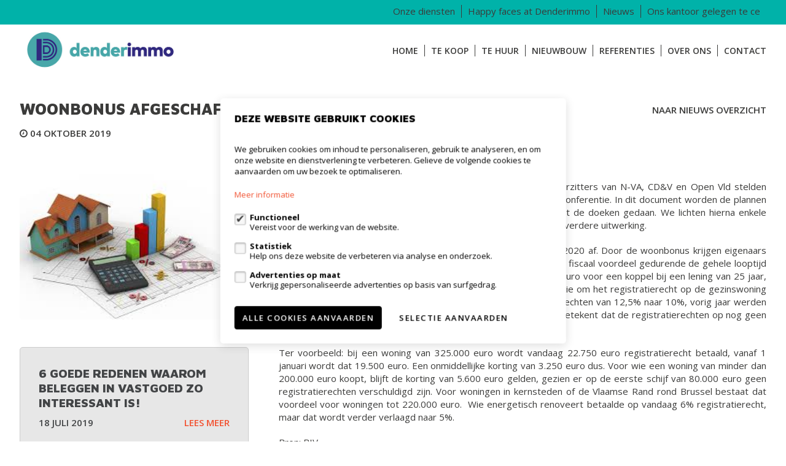

--- FILE ---
content_type: text/html; charset=UTF-8
request_url: https://www.denderimmo.be/nl/nieuws/woonbonus-afgeschaft-in-vlaanderen-vanaf-1-januari-2020
body_size: 5663
content:
<!doctype html>
<html class="no-js hmtl" lang="nl">
	<head>
		<meta charset="utf-8">
		<meta http-equiv="x-ua-compatible" content="ie=edge">
		<title>WOONBONUS AFGESCHAFT IN VLAANDEREN VANAF 1 JANUARI 2020 - Dender immo</title>

		
		<meta name="description" content="Registratierecht van 7 naar 6 % (onder voorwaarden)">
		<meta name="viewport" content="width=device-width, initial-scale=1">
		<meta name="author" content="FW4">

                        
					<link href="http://denderimmo.be/nl/nieuws/woonbonus-afgeschaft-in-vlaanderen-vanaf-1-januari-2020" rel="canonical" />
		
		
		
		<link rel="apple-touch-icon" href="https://www.denderimmo.be/assets/apple-touch-icon.png">

					<link rel="stylesheet" type="text/css" href="https://www.denderimmo.be/storage/denderimmo_template_fw4_be/css/main.css?release=00000000000000">
				<link rel="stylesheet" type="text/css" href="https://www.denderimmo.be/css/form.css?v=00000000000000">
		<link rel="stylesheet" type="text/css" href="https://www.denderimmo.be/assets/css/print.css?v=00000000000000" media="print">

		
		<link rel="stylesheet" href="https://maxcdn.bootstrapcdn.com/font-awesome/4.6.1/css/font-awesome.min.css">

		
		
        <style>
	        main#content .description-hide .read-more {
	            bottom: -35px;
	        }
	    </style>
        <script src="https://www.denderimmo.be/assets/js/new/functions.js"></script>
        <script>
            var cookies_url = "https://www.denderimmo.be/nl/privacy";
        </script>
        <script>
            cookieConsent.prominentAcceptAll = true;
            cookieConsent.title = 'Deze website gebruikt cookies'
            cookieConsent.description = '<p>We gebruiken cookies om inhoud te personaliseren, gebruik te analyseren, en om onze website en dienstverlening te verbeteren. Gelieve de volgende cookies te aanvaarden om uw bezoek te optimaliseren.</p><p><a href="https://www.denderimmo.be/nl/privacy" target="_blank">Meer informatie</a></p>'
            cookieConsent.acceptLabel = 'Selectie aanvaarden'
            cookieConsent.acceptAllLabel = 'Alle cookies aanvaarden'
            cookieConsent.rejectLabel = 'Minimale cookies aanvaarden'
            cookieConsent({
                functional: {
                    label: 'Functioneel',
                    description: 'Vereist voor de werking van de website.',
                    required: true,
                    default: true
                },
                analytics: {
                    gtag: 'analytics_storage',
                    label: 'Statistiek',
                    description: 'Help ons deze website de verbeteren via analyse en onderzoek.'
                },
                marketing: {
                    gtag: 'ad_storage',
                    label: 'Advertenties op maat',
                    description: 'Verkrijg gepersonaliseerde advertenties op basis van surfgedrag.'
                },
                            });
        </script>

        <script src="https://www.denderimmo.be/assets/js/vendor/modernizr-2.8.3.min.js"></script>
		<script type="text/javascript" src="https://www.denderimmo.be/assets/js/plugins.js?v=2"></script>
        	</head>

	
	<body id="body" class="nl body home fit">
                <div id="wrapper">
			<div id="head">
				<header id="header">
					<div class="container">

						<h1 id="header-logo" class="logo" >
															<a href="https://www.denderimmo.be/nl" title="">
															<div class="trick"></div>

																	<img src="https://www.denderimmo.be/storage/denderimmo_template_fw4_be/settings/1486107476.jpg" alt="Logo" >
								
								
															</a>
													</h1>

						
													<aside id="header-tools">
								<ul class="submenu">
																			<li class=""><a href="https://www.denderimmo.be/nl/diensten" title="Diensten">Onze diensten</a></li>
									
																			<li class=""><a href="https://www.denderimmo.be/nl/getuigenissen" title="Getuigenissen">Happy faces at Denderimmo</a></li>
									
																			<li class="active "><a href="https://www.denderimmo.be/nl/nieuws" title="Nieuws">Nieuws</a></li>
									
																														<li class=""><a href="https://www.denderimmo.be/nl/pagina/van-harte-welkom-in-ons-kantoor-in-het-centrum-van-ninove" title="Van harte welkom in ons kantoor in het centrum van Ninove">Ons kantoor gelegen te ce</a></li>
																																														</ul>
								<div class="rightside">
									
																										</div>
							</aside>
											</div>
				</header>

				<nav id="nav">
					<div class="container">
						<ul class="nav">
															<li class=" main"><a href="https://www.denderimmo.be/nl" title="">Home</a></li>

																											<li class="sub">
											<a href="https://www.denderimmo.be/nl/te-koop" title="">Te koop </a>
																							<ul>
																																																							<li><a href="https://www.denderimmo.be/nl/te-koop/woningen" title="">woningen</a></li>
																																																								<li><a href="https://www.denderimmo.be/nl/te-koop/appartementen" title="">appartementen</a></li>
																																																								<li><a href="https://www.denderimmo.be/nl/te-koop/garages" title="">garages</a></li>
																																																								<li><a href="https://www.denderimmo.be/nl/te-koop/gronden" title="">gronden</a></li>
																																																						<li>
															<a href="https://www.denderimmo.be/nl/te-koop/buitenland" title="">
																Buitenland															</a>
														</li>
													
																									</ul>
																					</li>
																												<li class="sub">
											<a href="https://www.denderimmo.be/nl/te-huur" title="">Te huur </a>
																							<ul>
																																																							<li><a href="https://www.denderimmo.be/nl/te-huur/woningen" title="">woningen</a></li>
																																																								<li><a href="https://www.denderimmo.be/nl/te-huur/appartementen" title="">appartementen</a></li>
																																																								<li><a href="https://www.denderimmo.be/nl/te-huur/kantoren" title="">kantoren</a></li>
																																																								<li><a href="https://www.denderimmo.be/nl/te-huur/garages" title="">garages</a></li>
																																																				</ul>
																					</li>
																	
																	<li class=" main"><a href="https://www.denderimmo.be/nl/nieuwbouw" title="">Nieuwbouw</a>

																			</li>
								
								
																	<li class="main"><a href="https://www.denderimmo.be/nl/referenties" title="">Referenties</a></li>
								
																																												<li class=""><a href="https://www.denderimmo.be/nl/pagina/over-ons" title="Over ons">Over ons</a></li>
																	
								<li class="last sub">
									<a href="https://www.denderimmo.be/nl/contact/dender-immo-ninove" title="">
										Contact 									</a>
																	</li>
								<li class="icon hidden"><a class="mint" href="#" title=""><i class="icon icon-lines"></i></a></li>

																									<li class="resp-only"><hr></li>
								
																	<li class="resp-only"><a href="https://www.denderimmo.be/nl/diensten" title="Diensten">Onze diensten</a></li>
								
																	<li class="resp-only"><a href="https://www.denderimmo.be/nl/getuigenissen" title="Getuigenissen">Happy faces at Denderimmo</a></li>
								
																	<li class="active resp-only"><a href="https://www.denderimmo.be/nl/nieuws" title="Nieuws">Nieuws</a></li>
								
																		<li class="resp-only"><a href="https://www.denderimmo.be/nl/pagina/van-harte-welkom-in-ons-kantoor-in-het-centrum-van-ninove" title="Van harte welkom in ons kantoor in het centrum van Ninove">Ons kantoor gelegen te ce</a></li>
								
								
																					</ul>
					</div>
				</nav>
			</div>
<main id="content">
				<section id="inner" class="news-detail container">
					<h1 class="title">WOONBONUS AFGESCHAFT IN VLAANDEREN VANAF 1 JANUARI 2020 <a href="https://www.denderimmo.be/nl/nieuws" title="naar nieuws overzicht">naar nieuws overzicht</a></h1>
					<p class="date"><i class="fa fa-clock-o"></i> 04 Oktober 2019</p>

					<div class="row">
						<div class="eight columns fright">
							<div class="item">
								<div class="text justify">
									<p><br />Toekomstig minister-president Jan Jambon (N-VA) en de partijvoorzitters van N-VA, CD&amp;V en Open Vld stelden eergisteren het nieuwe Vlaamse regeerakkoord voor op een persconferentie. In dit document worden de plannen van de toekomende Vlaamse regering voor de volgende 5 jaar uit de doeken gedaan. We lichten hierna enkele opvallende zaken toe en houden je uiteraard op de hoogte van hun verdere uitwerking.</p>
<p>De nieuwe Vlaamse Regering schaft de woonbonus per 1 januari 2020 af. Door de woonbonus krijgen eigenaars die een lening aangaan voor de aankoop van hun gezinswoning een fiscaal voordeel gedurende de gehele looptijd van hun lening. Dat voordeel kan aardig oplopen, tot bijna 40.000 euro voor een koppel bij een lening van 25 jaar, wat zal verdwijnen vanaf 2020. De Regering beslist ter compensatie om het registratierecht op de gezinswoning te laten zakken, van 7 naar 6%. In 2002 verlaagden de registratierechten van 12,5% naar 10%, vorig jaar werden ze verder verlaagd naar 7% en binnenkort wordt het dus 6%. Dit betekent dat de registratierechten op nog geen 20 jaar tijd werden gehalveerd.&nbsp;</p>
<p>Ter voorbeeld: bij een woning van 325.000 euro wordt vandaag 22.750 euro registratierecht betaald, vanaf 1 januari wordt dat 19.500 euro. Een onmiddellijke korting van 3.250 euro dus. Voor wie een woning van minder dan 200.000 euro koopt, blijft de korting van 5.600 euro gelden, gezien er op de eerste schijf van 80.000 euro geen registratierechten verschuldigd zijn. Voor woningen in kernsteden of de Vlaamse Rand rond Brussel bestaat dat voordeel voor woningen tot 220.000 euro. &nbsp;Wie energetisch renoveert betaalde op vandaag 6% registratierecht, maar dat wordt verder verlaagd naar 5%.&nbsp;</p>
<p>Bron: BIV</p>								</div>
							</div>

							<h2 class="no-print">Delen op</h2>
							<div id="share-post">
								<h3>
									<a href="https://www.facebook.com/sharer/sharer.php?u=https://www.denderimmo.be/nl/nieuws/woonbonus-afgeschaft-in-vlaanderen-vanaf-1-januari-2020" title="Share on Facebook" target="_blank" onclick="window.open('https://www.facebook.com/sharer/sharer.php?u=' + encodeURIComponent(document.URL) + '&t=' + encodeURIComponent(document.URL),'sharer','toolbar=0,status=0,width=580,height=325'); return false;"><i class="icon icon-facebook"></i></a>
									<a href="https://twitter.com/intent/tweet?source=https://www.denderimmo.be/nl/nieuws/woonbonus-afgeschaft-in-vlaanderen-vanaf-1-januari-2020&text=https://www.denderimmo.be/nl/nieuws/woonbonus-afgeschaft-in-vlaanderen-vanaf-1-januari-2020" target="_blank" title="Tweet" onclick="window.open('https://twitter.com/intent/tweet?text=' + encodeURIComponent(document.title) + ':%20'  + encodeURIComponent(document.URL),'sharer','toolbar=0,status=0,width=580,height=250'); return false;"><i class="icon icon-twitter"></i></a>
									<a href="mailto:?subject=WOONBONUS AFGESCHAFT IN VLAANDEREN VANAF 1 JANUARI 2020&body=https://www.denderimmo.be/nl/nieuws/woonbonus-afgeschaft-in-vlaanderen-vanaf-1-januari-2020" title="Email"><i class="icon icon-email"></i></a>
								</h3>
							</div>
						</div>

						<div class="four columns fleft no-print">
																							<picture>
									<source srcset="/storage/denderimmo_template_fw4_be/news/17/1570199900-image(450x).png" media="(min-width: 750px)">
									<source srcset="/storage/denderimmo_template_fw4_be/news/17/1570199900-image(450x).png" media="(max-width: 450px)">
									<source srcset="/storage/denderimmo_template_fw4_be/news/17/1570199900-image(750x).png">
									<img src="/storage/denderimmo_template_fw4_be/news/17/1570199900-image(750x).png" srcset="/storage/denderimmo_template_fw4_be/news/17/1570199900-image(750x).png" class="full-width">
								</picture>
							
															<div class="full-text-small">
																			<div class="news">
											<h2><a href="https://www.denderimmo.be/nl/nieuws/6-goede-redenen-waarom-beleggen-in-vastgoed-zo-interessant-is" title="6 goede redenen waarom beleggen in vastgoed zo interessant is!">6 goede redenen waarom beleggen in vastgoed zo interessant is!</a></h2>

											<p>18 Juli 2019 <a href="https://www.denderimmo.be/nl/nieuws/6-goede-redenen-waarom-beleggen-in-vastgoed-zo-interessant-is" title="6 goede redenen waarom beleggen in vastgoed zo interessant is!">Lees meer</a></p>
										</div>

																					<hr>
																													<div class="news">
											<h2><a href="https://www.denderimmo.be/nl/nieuws/woningprijzen-niet-gedaald-door-coronacrisis-appartementen-zelfs-gemiddeld-14000-euro-duurder" title="Woningprijzen niet gedaald door coronacrisis: appartementen zelfs gemiddeld 14.000 euro duurder">Woningprijzen niet gedaald door coronacrisis: appartementen zelfs gemiddeld 14.000 euro duurder</a></h2>

											<p>08 Juli 2020 <a href="https://www.denderimmo.be/nl/nieuws/woningprijzen-niet-gedaald-door-coronacrisis-appartementen-zelfs-gemiddeld-14000-euro-duurder" title="Woningprijzen niet gedaald door coronacrisis: appartementen zelfs gemiddeld 14.000 euro duurder">Lees meer</a></p>
										</div>

																											</div>
													</div>
					</div>
				</section>
			</main>
<div id="footerbottom">
									<section class="contact-bar">
						<div class="container">
															<h3>Jouw woning ook verkopen/verhuren? <a href="https://www.denderimmo.be/nl/contact/dender-immo-ninove" class="light-btn btn">Contacteer ons</a></h3>
													</div>
					</section>
								<footer id="footer">
					<div class="container">
																											<div class="four columns address">
									<h4>Dender Immo</h4>
									<ul>
										<li>
											<div class="footer-icon">
												<i class="icon icon-pin"></i>
											</div>
											<div>
												Centrumlaan 18												<br>Ninove											</div>
										</li>

																					<li>
												<div class="footer-icon">
													<i class="icon icon-phone"></i>
												</div>
												<div>
													<a href="tel:054 50 16 50" rel="nofollow">054 50 16 50 </a>
												</div>
											</li>
										
										
																					<li>
												<div class="footer-icon">
													<i class="icon icon-email"></i>
												</div>
												<div>
													<span id="e853972351">[javascript protected email address]</span><script type="text/javascript">/*<![CDATA[*/eval("var a=\"7CqeE12oYIXnJiQ_tUwO06VF@plRmDAcu5d.WHzrPLbgZKS-jk9Gf4sNa+T8vx3yBMh\";var b=a.split(\"\").sort().join(\"\");var c=\"ksSNiZKsZKTk44NqbK\";var d=\"\";for(var e=0;e<c.length;e++)d+=b.charAt(a.indexOf(c.charAt(e)));document.getElementById(\"e853972351\").innerHTML=\"<a href=\\\"mailto:\"+d+\"\\\">\"+d+\"</a>\"")/*]]>*/</script>												</div>
											</li>
																			</ul>
								</div>
													
						<div class="two columns socialmedia">
															<h4>Volg ons op:</h4>
								<div class="social">
																			<a href="https://www.facebook.com/Denderimmo.be/#" title="Facebook" target="_blank" class="circle-icon"><i class="icon icon-facebook"></i></a>
									
									
									
									
																	</div>
							
															<a href="https://www.immoscoop.be/" target="_blank" rel="nofollow" class="immoscoop">
									<svg width="314" height="57" viewBox="0 0 283.5 51.5" xmlns="http://www.w3.org/2000/svg">
                                        <title>Immoscoop</title>
                                        <g fill="#1A1918" fill-rule="evenodd">
                                            <path d="M121.5 20.9c-3.4 0-6.1 2.8-6.1 6.1 0 3.4 2.8 6.1 6.1 6.1 3.4 0 6.1-2.8 6.1-6.1 0-3.4-2.7-6.1-6.1-6.1zm0 8.3c-1.2 0-2.2-1-2.2-2.2s1-2.2 2.2-2.2 2.2 1 2.2 2.2c0 1.2-1 2.2-2.2 2.2z"/>
                                            <path d="M3.8 12.6c-1.6 0-3 1.3-3 3v22.5c0 1.6 1.3 3 2.9 3s3-1.3 3-3V15.5c0-1.6-1.3-2.9-2.9-2.9zM3.7 0C1.7 0 0 1.7 0 3.7s1.7 3.7 3.7 3.7 3.7-1.6 3.7-3.7S5.8 0 3.7 0zM43.6 17.4c3 0 4.7 1.8 4.7 5.1V38c0 1.6 1.3 3 2.9 3s3-1.3 3-3V20.6c0-5.5-2.7-8.4-7.9-8.4-4.2 0-7.8 2.6-9.4 5.1l-.1.2-.2-.2c-1-3.3-3.7-5.1-7.5-5.1-4 0-7.8 2.7-9 4.5l-.2.2v-1.4c0-1.6-1.3-3-3-3-1.6 0-2.9 1.4-2.9 3V38c0 1.6 1.3 3 3 3 1.6 0 2.9-1.4 2.9-3V21.2c1.3-1.9 3.8-3.8 6.5-3.8 3.1 0 4.7 1.8 4.7 5.1V38c0 1.6 1.3 3 2.9 3s3-1.3 3-3V21.2c1.3-1.8 3.8-3.8 6.6-3.8zM91.1 17.4c3 0 4.7 1.8 4.7 5.1V38c0 1.6 1.3 3 2.9 3s3-1.3 3-3V20.6c0-5.5-2.7-8.4-7.9-8.4-4.2 0-7.8 2.6-9.4 5.1l-.1.2-.1-.2c-1-3.3-3.7-5.1-7.5-5.1-4 0-7.8 2.7-9 4.5l-.2.2v-1.4c0-1.6-1.3-3-3-3-1.6 0-2.9 1.4-2.9 3V38c0 1.6 1.3 3 3 3 1.6 0 2.9-1.4 2.9-3V21.2c1.3-1.9 3.8-3.8 6.5-3.8 3.1 0 4.7 1.8 4.7 5.1V38c0 1.6 1.3 3 2.9 3s3-1.3 3-3V21.2c1.2-1.8 3.8-3.8 6.5-3.8zM140.2 36.8c0-.8.6-1.4 1.4-1.4.3 0 .6.1.9.3 2 1.8 4.7 3.2 8.1 3.2 4.7 0 7.5-2.3 7.5-5.5 0-3.6-3.8-4.6-7.8-5.7-4.7-1.2-9.8-2.4-9.8-7.8 0-4.3 3.6-7.7 9.9-7.7 4.2 0 7.1 1.4 9.2 3.4.3.3.5.6.5 1 0 .7-.6 1.3-1.3 1.3-.3 0-.6-.2-.8-.3-1.8-1.7-4.4-2.8-7.5-2.8-4.3 0-7 2.1-7 5 0 3.2 3.6 4 7.5 5 4.8 1.2 10.2 2.5 10.2 8.5 0 4.5-3.5 8.2-10.5 8.2-4 0-7.1-1-9.9-3.6-.4-.3-.6-.7-.6-1.1M179.7 12.1c4.2 0 6.8 1.4 9 3.8.2.3.4.6.4 1 0 .8-.6 1.4-1.4 1.4-.3 0-.7-.1-.9-.4-2-2.2-4.2-3-6.9-3-6.5 0-10.5 5.2-10.5 11.9s4 12 10.5 12c2.7 0 4.9-.9 6.9-3.1.2-.2.6-.4 1-.4.8 0 1.4.6 1.4 1.4 0 .4-.2.8-.4 1-2.3 2.3-4.9 3.8-9 3.8-8.2 0-13.6-6.5-13.6-14.7-.1-8.2 5.3-14.7 13.5-14.7M193.3 26.7c0-8.1 5.3-14.6 13.4-14.6 8.3 0 13.5 6.5 13.5 14.6s-5.2 14.7-13.5 14.7c-8.1 0-13.4-6.5-13.4-14.7m23.7 0c0-6.2-3.6-11.9-10.2-11.9-6.5 0-10.2 5.7-10.2 11.9s3.7 12 10.2 12S217 33 217 26.7M225.3 26.7c0-8.1 5.3-14.6 13.4-14.6 8.3 0 13.5 6.5 13.5 14.6s-5.2 14.7-13.5 14.7c-8.1 0-13.4-6.5-13.4-14.7m23.6 0c0-6.2-3.6-11.9-10.2-11.9-6.5 0-10.2 5.7-10.2 11.9s3.7 12 10.2 12c6.6 0 10.2-5.7 10.2-12M283.5 26.7c0 8.9-5 14.7-12.5 14.7-4 0-7.5-2-9.7-5.3V50c0 .8-.7 1.5-1.5 1.5s-1.5-.7-1.5-1.5V14.1c0-.8.7-1.5 1.5-1.5s1.5.7 1.5 1.5v3.2c2-2.9 5.6-5.1 9.7-5.1 7.5-.1 12.5 5.6 12.5 14.5m-3.2 0c0-6.8-3.5-11.9-9.8-11.9-3.9 0-7.6 2.3-9.2 5v13.8c1.6 2.7 5.3 5.1 9.2 5.1 6.3 0 9.8-5.2 9.8-12M136.3 27c0 8.2-6.6 14.8-14.8 14.8s-14.8-6.6-14.8-14.8 6.6-14.8 14.8-14.8c8.2 0 14.8 6.6 14.8 14.8zm-14.8-10.1c-5.6 0-10.1 4.5-10.1 10.1s4.5 10.1 10.1 10.1 10.1-4.5 10.1-10.1-4.5-10.1-10.1-10.1z"/>
                                        </g>
                                    </svg>
								</a>
							
													</div>
						<div class="six columns last">
							<h4 class="bump">&nbsp;</h4>
							<ul>
																	<li><a href="https://www.denderimmo.be/nl/te-koop" title="">Te koop</a></li>
								
																	<li><a href="https://www.denderimmo.be/nl/te-huur" title="">Te huur</a></li>
								
																	<li><a href="https://www.denderimmo.be/nl/nieuwbouw" title="">Nieuwbouw</a></li>
								
																	<li><a href="https://www.denderimmo.be/nl/referenties" title="">Referenties</a></li>
								
								<li><a href="https://www.denderimmo.be/nl/contact/dender-immo-ninove" title="">Contact</a></li>
							</ul>

							<ul>
																	<li><a href="https://www.denderimmo.be/nl/diensten" title="Diensten">Onze diensten</a></li>
								
																	<li><a href="https://www.denderimmo.be/nl/getuigenissen" title="Getuigenissen">Happy faces at Denderimmo</a></li>
								
																	<li><a href="https://www.denderimmo.be/nl/nieuws" title="Nieuws">Nieuws</a></li>
															</ul>

                            <ul>
                                <li><a href="javascript:void(0)" class="text" onclick="cookieConsent.askConsent()">Wijzig cookie voorkeuren</a></li>
                            </ul>
						</div>
					</div>

					<div class="container">
						<div class="full columns last fright">
							<ul>
								<li><a href="https://www.denderimmo.be/nl/voorwaarden" title="voorwaarden">voorwaarden</a></li>
								<li><a href="https://www.denderimmo.be/nl/privacy" title="privacy">privacy</a></li>
								<li><a href="http://www.whise.eu" title="Whise website" target="_blank" rel="nofollow">powered by Whise</a></li>
								<li><a href="https://www.fw4.immo" title="FW4 website" target="_blank" rel="nofollow">website door FW4</a></li>
							</ul>
						</div>
					</div>
				</footer>
			</div>
		</div>

		
		
														<script type="text/javascript" src="https://www.denderimmo.be/assets/js/home.js?v=2"></script>
									
		
        
        
        
        
        
        <script>
            function sendEvent(category, action, value) {
                if (typeof value === "undefined" || value === null) {
                    value = "";
                }
                if (typeof gtag !== "undefined") {
                    var options = {};
                    if (category) options.event_category = category;
                    if (value) options.value = value;
                    gtag('event', action, options);
                }
            }
        </script>

        
        
        
        
        	</body>
</html>
